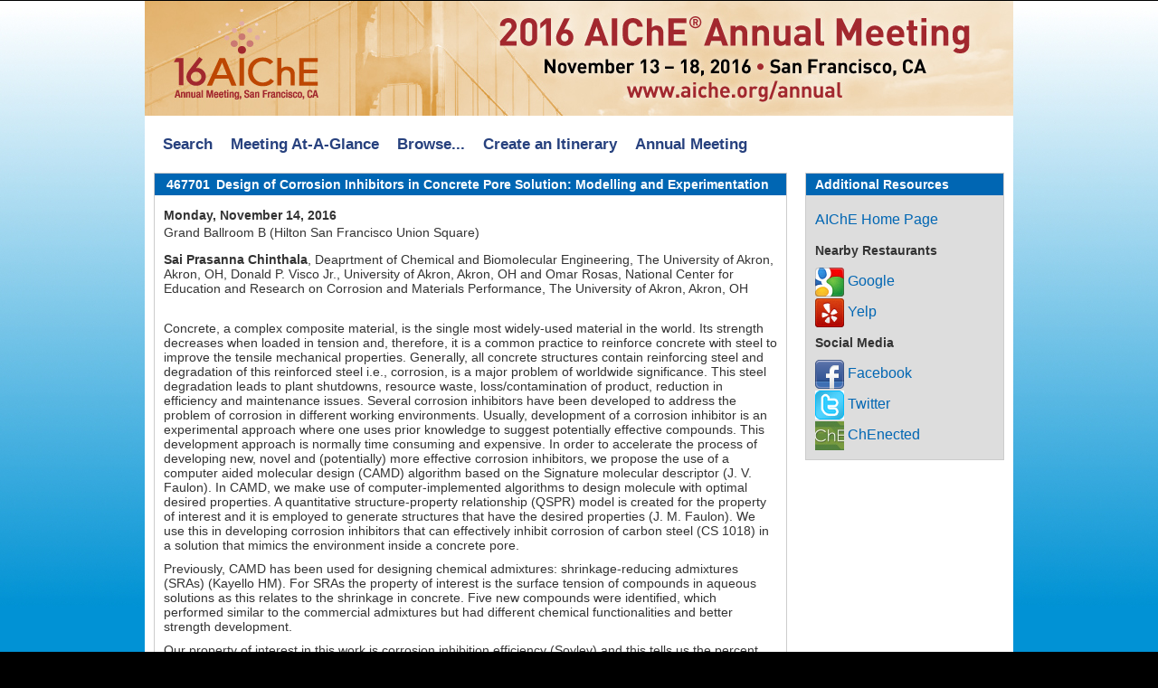

--- FILE ---
content_type: text/html; charset=utf-8
request_url: https://aiche.confex.com/aiche/2016/webprogram/Paper467701.html
body_size: 4550
content:
<!DOCTYPE html>
<html class="adapt">

	<head>
		<META http-equiv="X-UA-Compatible" content="IE=edge">
<meta name="viewport" content="width=device-width, initial-scale=1, minimum-scale=1, maximum-scale=1" />
<link href="stylesheets/reset.css" rel="stylesheet" type="text/css" />
<link href="stylesheets/adapt.css" rel="stylesheet" type="text/css" />


<link href="stylesheets/style.css" rel="stylesheet"  type="text/css" />

<script type="text/javascript">

	function hideAddressBar()
	{
	  if(!window.location.hash)
	  {
		  if(document.height < window.outerHeight)
		  {
			  document.body.style.height = (window.outerHeight + 50) + 'px';
		  }

		  setTimeout( function(){ window.scrollTo(0, 1); }, 50 );
	  }
	}

	window.addEventListener("load", function(){ if(!window.pageYOffset){ hideAddressBar(); } } );
	window.addEventListener("orientationchange", hideAddressBar );

</script>

 <link  href="/style/shared/960reset.css" rel="stylesheet" type="text/css" /> 
<script type="text/javascript">
// Edit to suit your needs.
var ADAPT_CONFIG = {
	// Where is your CSS?
	path: '/static/js/adapt/css/',

	// false = Only run once, when page first loads.
	// true = Change on window resize and page tilt.
	dynamic: true,

// Optional callback... myCallback(i, width)
	callback: function (i, width) {
		document.documentElement.id = 'range_' + i;
	},

	// First range entry is the minimum.
	// Last range entry is the maximum.
	// Separate ranges by "to" keyword.
	range: [
		'0px    to 760px  = mobile.css',
		'760px  to 980px  = 720.css',
		'980px            = 960.css'

	]
};
</script>

<script src="/static/js/adapt/js/adapt.js"></script>

<script type="text/javascript">

	function hideAddressBar() {
	  if(!window.location.hash) {

		  if(document.height < 600) {

			  document.body.style.height = (window.outerHeight + 50) + 'px';
		  }

		  setTimeout( function(){ window.scrollTo(0, 1); }, 50 );
	  }
	}

	window.addEventListener("load", function(){ if(!window.pageYOffset){ hideAddressBar(); } } );
	window.addEventListener("orientationchange", hideAddressBar );

</script>

<script type="text/javascript" src="/static/js/jquery/1/jquery.min.js"></script>

<script type="text/javascript">
	$(document).ready(function(){
		  $("button").click(function(){
			$("div.mobilenav").toggle(300);
		  });
		});
</script>

<!--[if lte IE 7]>
<style type="text/css">
h4 a {position:relative; height:1%}
</style>
<![endif]-->

<!--[if lte IE 6]>
<script type="text/javascript">
   try { document.execCommand( "BackgroundImageCache", false, true); } catch(e) {};
</script>
<![endif]-->
<!--[if !lt IE 6]><!-->

<script type="text/javascript" src="/static/js/jquery/1/jquery.min.js"></script>


<script type="text/javascript" src="/static/jslib/expand_noall.js"></script>

<script type="text/javascript">
<!--//--><![CDATA[//><!--
$(function() {
	$("#steps h1.dateexpand").toggler();
	$("#steps").expandAll({
	  trigger: "h1.dateexpand",
	  ref: "h1.dateexpand",
	  showMethod: "slideDown",
	  hideMethod: "slideUp"
	});
});
$(function() {
	$("#steps h2.programexpand").toggler();
	$("#steps").expandAll({
	  trigger: "h2.programexpand",
	  ref: "h2.programexpand",
	  showMethod: "slideDown",
	  hideMethod: "slideUp"
	});
});
//--><!]]>
</script>
<!--<![endif]-->
		<title>Abstract: Design of Corrosion Inhibitors in Concrete Pore Solution: Modelling and Experimentation (2016 Annual Meeting)</title>
		
		
	</head>
	
<body class="webprogram paper">	
<div class="container_12 wrap">
	<div class="grid_12">
		<div class="banner clearfix">
	<div class="bannerimage">
		
		<a href="" target="_blank"><img src="images/banner.jpg" alt="2016 Annual Meeting: "></a>
	</div>
	
	

	<h1>
		<div class="bannertitle">
			<div>2016 Annual Meeting</div>
			<div>November 8 - 13, 2015</div>
		</div>
	</h1>
	<div class="menu">
		<button>Menu</button>
		<div class="mobilenav"><ul class="nav">
		<li><a href="start.html" >Search</a></li>

		<li><a href="ataglance.html" class="menuataglance"><div class="box"></div><div class="text">At-A-Glance</div></a></li>
		
		
			<li><a href="days.html" class=" menubrowse"><div class="box"></div><div class="text">Browse</div></a></li>
		
		<li>
			<ul>
				
							<li><a href="days.html" class=""><div class="box"></div><div class="text">By Day</div></a></li>
				
				
						<li><a href="programs.html" class=""><div class="box"></div><div class="text">By Topic</div></a></li>

				
						<li><a href="keywordindexa.html"
						
						><div class="box"></div><div class="text">By Keyword</div></a></li>
					
					
						<li><a href="authora.html" class=""><div class="box"></div><div class="text">By Author</div></a></li>

					

					

					

					
					

				
			</ul>
		</li>


	</ul></div>
	</div>
</div>

<div class="horizontalnav">
	<div class="navigation" id="navigation">
	<ul class="topmenu">
		<li><a href="start.html" >Search</a></li> 
		
			<li><a href="ataglance.html" >Meeting At-A-Glance</a></li>
		
		<li class="submenu"><a href="days.html">Browse...</a>
			<ul>
				<li><a href="days.html">By Day</a></li>
				<li><a href="programs.html">By Topic</a></li>
				<li><a href="keywordindexa.html">By Keyword</a></li>
				<li><a href="authora.html">By Author</a></li>
			</ul>
		</li>
		<li><a href="../schedule/index.cgi">Create an Itinerary</a></li>
		<li><a href="http://www.aiche.org/annual">Annual Meeting</a></li>
	</ul>
</div>
</div>
	</div>
	<div class="grid_3 push_9">

		
		

<div id="sidebar">
	<a name="mtginfo" id="mtginfo"></a>
	<div class="sidebar_priority">
		<h5>Additional Resources</h5>
		<div class="meetinginfobar">
			<a href="http://www.aiche.org">AIChE Home Page</a><br>
		
			<div class="meetinginfoheader">Nearby Restaurants</div>
			
			<a href="http://google.com/maps?q=restaurants near 333 O'Farrell Street, San Francisco																	 CA" class="nav" target="google"><img src="images/google32.png"> Google</a><br>
			
			
				<a href="http://yelp.com/search?find_desc=restaurants&ns=1&find_loc=333 O'Farrell Street, San Francisco																	 CA" class="nav" target="yelp"><img src="images/yelp32.png"> Yelp</a>
			<br>
			
			<div class="meetinginfoheader">Social Media</div>
			
			<a href="https://www.facebook.com/AIChE"><img src="images/facebook32.png"> Facebook</a><br>
			
			<a href="https://twitter.com/ChEnected"><img src="images/twitter32.png"> Twitter</a><br>
			
			<a href="http://chenected.aiche.org"><img src="images/chenected32.png"> ChEnected</a><br>
		</div>
	</div>

	<!-- BEGIN ADDITIONAL OPTIONAL SIDEBAR CONTENT ...
	<div class="sidebar">
		<h5>Additional Information</h5>
		<p>

		</p>
	</div>

	<div class="sidebar">
		<h5>Additional Information</h5>
		<ul class="location_info">
			<li></li>
			<li></li>
			<li></li>
		</ul>
	</div>
	... END ADDITIONAL OPTIONAL SIDEBAR CONTENT -->

</div>
	</div>
	<div class="grid_9 pull_3">
		<div class="content">
			<h2>
	<div class="subtitle">
		
		<div class="subtext"><span class="number">467701</span> Design of Corrosion Inhibitors in Concrete Pore Solution: Modelling and Experimentation</div>
	</div>
</h2>

			

	<div class="datetime">Monday, November 14, 2016</div>
<div class="location">Grand Ballroom B (Hilton San Francisco Union Square)</div>

	
	<div class="paperauthors">
	
		<b>Sai Prasanna Chinthala</b>, Deaprtment of Chemical and Biomolecular Engineering, The University of Akron, Akron, OH, Donald P. Visco Jr., University of Akron, Akron, OH and Omar Rosas, National Center for Education and Research on Corrosion and Materials Performance, The University of Akron, Akron, OH
	
</div>

	
	<div class="media">
	
</div>

	
	



	<div class="abstract">
	<br />
	
	<div>Concrete, a complex composite material, is the single most widely-used material in the world. Its strength decreases when loaded in tension and, therefore, it is a common practice to reinforce concrete with steel to improve the tensile mechanical properties. Generally, all concrete structures contain reinforcing steel and degradation of this reinforced steel i.e., corrosion, is a major problem of worldwide significance. This steel degradation leads to plant shutdowns, resource waste, loss/contamination of product, reduction in efficiency and maintenance issues.&#160;Several corrosion inhibitors have been developed to address the problem of corrosion in different working environments. Usually, development of a corrosion inhibitor is an experimental approach where one uses prior knowledge to suggest potentially effective compounds. This development approach is normally time consuming and expensive. In order to accelerate the process of developing new, novel and (potentially) more effective corrosion inhibitors, we propose the use of a computer aided molecular design (CAMD) algorithm based on the Signature molecular descriptor&#160;(J. V. Faulon). In CAMD, we make use of computer-implemented algorithms to design molecule with optimal desired properties. A quantitative structure-property relationship (QSPR) model is created for the property of interest and it is employed to generate structures that have the desired properties&#160;(J. M. Faulon). We use this in developing corrosion inhibitors that can effectively inhibit corrosion of carbon steel (CS 1018) in a solution that mimics the environment inside a concrete pore.
<p>Previously, CAMD has been used for designing chemical admixtures: shrinkage-reducing admixtures (SRAs)&#160;(Kayello HM). For SRAs the property of interest is the surface tension of compounds in aqueous solutions as this relates to the shrinkage in concrete. Five new compounds were identified, which performed similar to the commercial admixtures but had different chemical functionalities and better strength development.
<p>Our property of interest in this work is corrosion inhibition efficiency&#160;(Soylev) and this tells us the percent that a compound inhibits the degradation of the carbon steel in a concrete pore solution. Our training set consists of ten commonly used and commercially available corrosion inhibitor compounds. We run electrochemical impendence spectroscopy (EIS) and poteniodynamic cyclic polarization for our concrete pore solution loaded with the different corrosion inhibitors to determine their respective efficiencies. Then we apply our CAMD algorithm to identify and, ultimately, confirm new corrosion inhibitors. References
<p>Faulon, J.L.,Brown,W.M.,&amp; Martin,S. "Reverse engineering chemical structres from molecular descriptors: How many solution?" <i>Journal of Computer-Aided Molecular Design</i> (2005): 637-650.
<p>Faulon, J.L.,Churchwell,C.J.,&amp; Visco,D.P.,Jr. "The signature molecular descriptor.2.Enumerating molecules from their extended valence sequences." <i>Journal of Chemical Information and Computer Sciences</i> (2003): 721-734.
<p>Kayello HM, Tadisina, NKR, Shlonimskaya N, Biernacki JJ, Visco DP. "Application of Computer-Aided Molecular Design (CAMD) Using the Signature Molecular Descriptor-Part 1. Identification of Surface Tension Reducing Agents and the Search for Shrinkage Reducing Admixtures." <i>Jornal of the American Ceramic Society</i> (2013): 1-13.
<p>Soylev, T.A., &amp; Richardson, M.G. "Corroson Inhibitors for steel in concrete: State-of-the-art report." <i>Construction and Building materials</i> (2008): 609-622.</div>

	</div>

<br />
<center><b>Extended Abstract:</b> File Not Uploaded</center>
	
	<div class="parents">
	See more of this Session: <a href="Session32419.html">Poster Session: Materials Engineering & Sciences (08F - Composite Materials)</a><br>
	See more of this Group/Topical: <a href="08.html">Materials Engineering and Sciences Division</a>
</div>



		</div>
	</div>	
</div>
</body>
</html>	


--- FILE ---
content_type: text/css
request_url: https://aiche.confex.com/aiche/2016/webprogram/stylesheets/adapt.css
body_size: 5845
content:
/***********************************************************
* THIS IS LIKE WEBPROGRAM DEFAULT STYLESHEET.  DO NOT EDIT! *
************************************************************/

/****** BASIC HTML ******
---------------------------------------------------*/


body, body.webprogram {
	color: #333;
	text-align: center;
	font-family: Arial, "Helvetica Neue", Tahoma, sans-serif;
	font-size: 14px;
	text-align: center;
	margin: 0 auto;
	background-color:#000;
}

.wrap {
	background-color: #fff;
	min-height:400px;
}

.container_12 {
	text-align: left;
}
h1 {}

h2,
h3,
h4,
h5,
h6 {
	line-height: 1;
}
.banner {
	width: auto;
	height: auto;
	margin: 0 -10px;
}
.banner img {
	width:100%;
	height:auto;
	border:0;
}	
.banner h1 {
	display: none;
	margin-left: -9999px;
	height: 1px;
	margin-top: -1px;
	font-size:1px;
}

.banner .menu {
	display: none;
}


/****** PAGE SUBTITLE ******
---------------------------------------------------*/
.subtitle {
	text-align: left;
	border-bottom:none;
	margin:0;
	padding:0;
	font-weight:bold;
	font-size:1em;
	background-color:;
}



/****** SIDEBAR ******
---------------------------------------------------*/
.sidebar_priority {
	border: 1px solid #CCC;
	background-color:#ddd;
	margin: 15px 0;
	padding: 0 10px 10px;
	text-align:left;
}
.sidebar {
	border: 1px solid #CCC;
	background-color:#fff;
	margin: 15px 0;
	padding: 0 10px 10px;
	text-align:left;
}
.sidebar h4, .sidebar_priority h3, .sidebar h5, .sidebar_priority h5, .content h2 {
	margin: 0 -10px 10px;
	padding: 5px 10px;
	color:#fff;
	background-color:#333;
}



.register a {
	background-color: ;
	color: white;
	text-decoration: none;
	text-transform: uppercase;
	border-top-color: #CCC;
	border-left-color: #999;
	border-right-color: #666;
	border-bottom-color: #333;
	display: block;
	padding: 5px;
	text-align: center;
	width: 50%;
	margin:10px 0 0 0;
	border-style: solid;
	border-width: 2px;
}
.register a:hover {
	background-color:;
}
.labels, .info {
	float:left;
}
.labels {
	width:20%;
	margin: 0 6% 0 0;
	font-weight:bold;
}
.info {
	width:75%;
}

/******* MISC CLASSES ******
---------------------------------------------------*/

.align_center {
	text-align: center;
}

.align_right {
	text-align: right;
}

/****** LINKS ******
---------------------------------------------------*/
a:link {
	color: #0066B3;
	text-decoration: none;
}

a:visited {
	color: #633100;
	text-decoration: none;
}

a:hover {
	text-decoration: underline;
}

a:active {
	color: #2C06A1;
	text-decoration: none;
}

a.currentpage {
	color: #000000;
	text-decoration: none;
}

small {
	font-size: 11px;
}

/****** NAVIGATION ******
---------------------------------------------------*/
.navigation {
	background:none;
	font-size:1.2em;
	line-height: 1.4em;
	padding:0;
	margin:15px 0 0 0;
	border-bottom: 1px solid #666;
}

.navigation li {
	margin:0;
	text-align:left;
	border-top: 1px solid #666;
}
.navigation li a, .navigation li a:link, .navigation li a:visited, .navigation li a:active, .navigation li a:focus, .navigation li a:hover {
	padding:5px 10px;
	font-weight:bold;
	display:block;
	/*border-style: solid;
	border-width: 2px;*/
	color:#333;
	text-decoration:none;
	/*border-top-color: #CCC;
	border-left-color: #999;
	border-right-color: #666;
	border-bottom-color: #333;
	border-radius: 10px;
	-moz-border-radius: 10px;
	-webkit-border-radius: 10px;*/
}
.navigation li a:hover {
	background-color:#666;
	color: #fff;
}

/****** CONTENT ******
---------------------------------------------------*/


.content {
	border: 1px solid #ccc;
	margin: 15px 0;
	padding: 0 10px 10px;
	font-size:1em;
}

.content .instructions {
	text-align:justify;
}

/****** GENERIC LIST ITEMS ******
---------------------------------------------------*/
.item, .itemset {
	margin: 0.2em 0 0.8em 0;
	text-align: left;
	clear: left;
}

.item .recordings, .itemset .recordings {
	float: left;
	width: 3.5em;
	text-align: center;
}

.item .itemnumber, .itemset .itemnumber {
	float: left;
	width: 3.5em;
	margin-right: 1.0em;
	text-align: center;
}

.item .itemtitle, .itemset .itemnumber {
	font-weight: bold;
	margin-left: 8.6em;
}

.withdrawn {
	font-weight: bold;
	background-color:#D4D0CB;
	font-style: italic;
	color: #A30017;
}
.itemset {
	margin-left: 5em;
}
.itemset .parentitem {
	border-bottom: 1px dotted gray;
}
.instructions {
	margin: 1.0em 0.0em 1.0em 0.0em;
	text-align: left;
	font-style: italic;
}


ul.location_info, .content .abstract ul, .content .abstract ol {
	list-style: disc;
}
ul.location_info li, .content .abstract ul li, .content .abstract ol li {
	margin: 0.3em 0 0.3em 1.4em;
}



/****** AUTHOR AND KEYWORD INDEX INDEX STYLES ******
---------------------------------------------------*/

.authorindex .alphalist, .keywordindex .alphalist{
	text-align: center;
	padding: 0.5em 0em 0.5em 0em;
}

.authorindex .author, .keywordindex .keyword {
	float: left;
	font-weight: bold;
	margin-right: 1.0em;
}
.authorindex .alphalist a, .authorindex .alphalist a:link, .authorindex .alphalist a:active, .authorindex .alphalist a:visited, .authorindex .alphalist a:focus, .authorindex .alphalist a:hover {
	margin: 0;
	padding: 0.1em 0.2em;
}
.authorindex .alphalist a:hover {
	background-color: #efefef;
}

.authorindex .papers, .keywordindex .papers {
	margin-left: 10.0em;
}

.authorindex .medialink, .keywordindex .medialink {
	padding: 0.2em 0.1em;
	border: 1px solid #ccc;
	margin-right: 1em;
	white-space: nowrap;
}

.authorindex .media, .keywordindex .media {
	margin: 0.5em;
	padding: 0 0.5em;
	line-height:2em;
}
.keywordindex .entries {
	margin-left: 15.0em;
}
.authorindex .content p {
	font-weight: bold;
	font-size: 1.2em;
	margin: 1em 0;
	padding: 0 0 0.2em 0;
	border-bottom: 1px dashed #ccc;
}
/* END AUTHOR INDEX STYLES */



/* MEETING  AND PROGRAM STYLES *
---------------------------------------------------*/
.program .number {
	padding: 0.2em;
	color: #FFFFFF;
	background-color: ;
}
.symposium .number {
	padding: 0.2em;
	color: #FFFFFF;
	background-color: ;
}

.meeting .date, .program .date, .posters .date, .symposium .date {
	clear: left;
	background-color:#FFFFFF;
	border-bottom: 1px solid #000000;
	color: ;
	padding: 0.2em 0;
	margin:  0.5em 0 0 0;
	text-align: center;
	font-size: 0.9em;
	font-weight: normal;
}

.meeting .author, .program .author, .posters .author, .symposium .author {
	font-weight: normal;
}

.meeting .time, .program .time, .posters .time, .symposium .time {
	text-align: left;
	border-bottom: 1px dashed #ccc;
	margin: 0.6em 0 0.5em;
	clear: left;
	font-weight: normal;
	font-size: 0.9em;
}

.meeting .days, .program .days, .poster .days, .symposium .days {
	float: right;
	text-align: right;
	font-size: 0.9em;
}

.meeting .daysheader, .program .daysheader, .poster .daysheader, .symposium .daysheader {
	margin-bottom: 0.9em;
	clear: all;
	text-align: center;
	font-size: 0.9em;
}
.meeting .papertime, .program .papertime, .symposium .papertime {
	width:5em;
}
.poster .papertime {
	display: none;
}
.meeting .papertitle, .program .papertitle, .poster .papertitle, .symposium .papertitle {
	margin:0 0 0 1.5em;
}
.meeting .sessionpeople, .program .sessionpeople, .poster .sessionpeople, .symposium .sessionpeople {
	font-weight: normal;
}

.meeting .symposium, .program .symposium, .poster .symposium, .symposium .symposium {
	text-align: left;
	clear: left;
	font-weight: bold;
	text-decoration: none;
	margin: 0px 0px 0px 8.6em;
}
.meeting h4.symp, .program h4.symp, .poster h4.symp, .symposium h4.symp {
	margin-left:8.6em;
}
.meeting .childsection, .program .childsection, .poster .childsection, .symposium .childsection {
	margin:0 0 0 8.6em;
}
.meeting .childitem .papertime, .meeting .childitem  .papernumber, .meeting .childitem  .papertitle, .program .childitem .papertime, .program .childitem  .papernumber, .program .childitem  .papertitle, .poster .childitem .papertime, .poster .childitem  .papernumber, .poster .childitem  .papertitle, .symposium .childitem .papertime, .symposium .childitem  .papernumber, .symposium .childitem  .papertitle {
	float:left;
}
.meeting .childitem .paper, .program .childitem .paper, .poster .childitem .paper, .symposium .childitem .paper {
	clear: left;
}
.meeting .medialink, .program .medialink, .poster .medialink, .symposium .medialink {
	padding: 0.2em 0.1em;
	border: 1px solid;
	margin-right: 1em;
	white-space: nowrap;
}

.meeting .media, .program .media, .poster .media, .symposium .media {
	margin: 1em;
	padding: 0 0.5em;
	line-height:2em;
}


/* PROGRAM INDEX STYLES *
---------------------------------------------------*/

.programindex .symposia {
	margin: 0 0.8em 0 4em;
}

.programindex .symposium {
	display: list-item;
}

.expand_paperinfo {
	margin-left: 10em;
	padding-top: 8px;
	}


/****** PAPER STYLES ******
---------------------------------------------------*/

.paperauthors {
	font-style: italic;
	font-weight: normal
}

.paper .number {
	padding: 0.2em;
	color: #FFFFFF;
	background-color: ;
}

.paper .abstract {}

.paper .author {
	font-style: italic;
	clear: left;
}

.author .name {}

.author .affiliation {}

.paper .media {
	margin: 0.9em;
	padding: 0 0.5em;
}
.paper .medialink {
	padding: 0.1em 0.1em 0.2em 0.4em;
	border: 1px solid;
	margin-right: 20px;
}

.paper .datetime {
	font-style: italic;
	text-align: left;
	margin: 1.0em 0.0em 0.2em 0.0em;
}

.paper .location {
	font-style: italic;
	text-align: left;
	margin-bottom: 1em;
}

.paper .parents {
	margin-top: 0.5em;
	padding: 0.5em 0;
	border-top: 1px solid #CCC;
	text-align: center;
}
.abstract p { margin: 10px 0 0 0; } /* Added 6/27/2013-PM to add breaks between paragraphs within abstract text */


/****** SESSION STYLES ******
---------------------------------------------------*/

.session .number {
	padding: 0.2em;
	color: #FFFFFF;
	background-color: #333;
}

.session .abstract {
	margin: 1.0em 0;
	text-align: left;
}

.session .paper {
	margin: 0.5em 0;
	text-align: left;
	clear: left;
}

.session .papertime {
	width: 7.4em;
	float: left;
	text-align: right;
}

.session .papernumber {
	margin-left: 0.5em;
	width: 7em;
	float: left;
	text-align: center;
	font-weight: bold;
}

.session .papertitle {
	margin-left: 15em;
	text-align: left;
}

.session .persongroup {
	margin: 0.5em 0;
	text-align: left;
	clear: left;
}

.session .group {
	width: 14.4em;
	float: left;
	text-align: right;
	font-size: 1.0em;
}

.session .people {
	margin-left: 15em;
	text-align: left;
	font-style: italic;
	font-size: 1.0em;
}

.session .datetime {
	font-style: italic;
	text-align: left;
	margin: 1.0em 0.0em 0.2em 0.0em;
	color : #000;
}

.session .location {
	font-style: italic;
	text-align: left;
	margin-bottom: 1em;
	color : #000;
}

.session .parents {
	margin-top: 1.0em;
	padding: 0.5em 0;
	border-top: 1px solid #ccc;
	text-align: center;
}

.session .siblings, .paper .siblings {
	margin-top: 0.5em;
	padding: 0.5em 0;
	border-bottom: 1px solid #ccc;
	text-align: center;
}

.session .media {
	margin: 0.9em;
	padding: 0 0.5em;
	line-height:2em;
}
.session .medialink {
	padding: 0.2em 0.1em;
	border: 1px solid #EFEFEF;
	margin-right: 2em;
	white-space: nowrap;
}


/****** START PAGE STYLES ******
---------------------------------------------------*/

.start .header {
	padding: 0.2em 0;
	text-align: center;
	font-weight: normal;
	font-size: 1em;
	margin: 0px;
	background: #EFEFEF;
}

.start .section {
	padding: 0.9em;
}

.start .leftcolumn {
	float: left;
	width: 50%;
}

.start .rightcolumn {
	margin-left: 50%;
}

.start .columnheader {
	font-weight: bold;
	padding-bottom: .5em;
}



/****** DATA TABLE ******
---------------------------------------------------*/

.data,
.data th,
.data td {
	border-style: solid;
	border-color: #ddd;
}

.data {
	border-width: 0 1px 1px;
	width: 100%;
}

.data caption {
	padding: 0 10px 5px;
	text-transform: uppercase;
}

.data th,
.data td {
	border-top-width: 1px;
	padding: 5px 10px;
}

.data th {
	white-space: nowrap;
}

.data thead th {
	font-weight: bold;
	background: #eee;
	text-shadow: #fff 0 1px 0;
}

.data tbody th {
	width: 1px;
}

.data tr th:first-child {
	text-align: right;
}

/****** CODE ******
---------------------------------------------------*/
pre,
code {
	font-size: 12px;
	font-family: Menlo, Courier, monospace;
}

pre,
.notice {
	overflow: auto;
	padding: 10px 0 10px 10px;
}

* html pre {
	overflow: hidden;
	width: 97%;
}

code {
	background: #ff9;
	padding: 0 2px;
}

/****** MAKE THE HTDIG SEARCH FORM MATCH EVERYTHING ELSE ******
---------------------------------------------------*/
.searchform TD {
	font-family: Verdana, Geneva, Arial, Helvetica, sans-serif;
}

#searchdisplay td {
	text-align: left;
	margin:  0 2.em 0.2em;
	font-size: 0.8em;
	padding: 0.9em 0;
}
.searchform td  {
	font-size: 0.65em;
	font-family: Arial, "Helvetica Neue", Tahoma, sans-serif;
}

.searchform input.searchbox {
	width:70%;
}

/****** HIDE DB BUILD ******
---------------------------------------------------*/
.searchform .databasebuild {
	display: none;
}

/****** MISC STYLES ******
---------------------------------------------------*/
.presenter .name {
       font-weight: bold;
}
.itemset .childitem {
	padding-left: 8.6em;
}

pre,
.notice {
	border: 1px solid;
	background: #ffe;
	border-color: #eed #ccb #bba #ddc;
}
	
/****** TOPDISPLAY STYLES ******
---------------------------------------------------*/
.topdisplay {
	width: 100%;
	padding: 8px;
}

.topdisplay .role {
	width: 10%;
	font-size: 10px;
	font-weight: bold;
	vertical-align: top;
	text-align: right;
	
}

.topdisplay .people {
	width: 90%;
	font-size: 10px;
	font-weight: normal;	
	font-style: normal;
}

.topdisplay_role {
	font-size: 10px;
	font-weight: bold;
	vertical-align: top;
	text-align: left;
	
}

.topdisplay_people {
	width: 90%;
	font-size: 10px;
	font-weight: normal;	
	font-style: normal;
	margin: 0 0 5 20;
	display: block;	
}


td {font-size: 0.8em;}

.addthis {  text-align: right; float:right;display:block;
	}
	
.snapshot_img {
width: 60px;
height: 80px;
}

/****** AT-A-GLANCE STYLES ******
---------------------------------------------------*/

table#aag th, table#aag td {
	font-size: 1em;
	border-bottom: 1px solid #CCC;
	padding: 2px 3px 2px 0;
}
.aagsession {
	border-bottom: 1px solid #ccc;
	margin: 2px 0;
	padding: 2px 0;
}
.aagtime {
	white-space: nowrap;
}

/****** MULTIMEDIA FILE STYLES ******
---------------------------------------------------*/

.file {
	background-repeat: no-repeat;
	padding-left: 20px;
	padding-bottom: 20px;
}
.file_flv { background-image: url(../images/flv.gif);}
.file_pdf { background-image: url(../images/pdf.gif);}
.file_mp3 { background-image: url(../images/mp3.gif);}
.file_m4a,.file_mp4,.file_wmv,.file_wma,.file_avi,.file_wav,.file_mpg  { background-image: url(../images/wmv.gif); }
.file_mov { background-image: url(../images/mov.gif); }
.file_wrf { background-image: url(../images/wrf.gif); }
.file_podium { background-image: url(../images/podium.gif); }
.file_many { background-image: url(../images/more.gif); }
.file_pps,.file_ppt,.file_pptx {  background-image: url(../images/ppt.gif);}
.file_wp,.file_wpd {  background-image: url(../images/wp.gif); }
.file_css,.file_mht,.file_html,.file_htm { background-image: url(../images/htm.gif); }
.file_bmp,.file_gif,.file_png,.file_jpg,.file_tif,.file_tiff {  background-image: url(../images/image.gif); }
.file_psd,.file_ps,.file_eps {  background-image: url(../images/psd.gif); }
.file_rtf,.file_doc,.file_docx {  background-image: url(../images/doc.gif); }
.file_xls,.file_xlsx {  background-image: url(../images/xls.gif); }
.file_tex {  background-image: url(../images/tex.gif); }
.file_fm {  background-image: url(../images/fm.gif); }
.file_zip {  background-image: url(../images/zip.gif); }
.file_poster {  background-image: url(../images/poster.gif); }
.file_multi { background-image: url(../images/multifile.gif); }

/********************************************************************************
 at a glance styles - new collapsible
 ****************************************************************************/
 
 #steps .dateexpand a:link, #steps .dateexpand a:visited {
    background-image: url("/static/img/arrow-down.gif");
    background-position: 98% 50%;
	background-repeat: no-repeat;}
  #steps .dateexpand a:hover, #steps .dateexpand a:active, #steps .dateexpand a:focus {
    text-decoration: underline;
    outline: 0 none; }
  #steps .dateexpand a.open:link, #steps .dateexpand a.open:visited {
    background-image: url("/static/img/arrow-up.gif");
    background-position: 98% 50%;
	background-repeat: no-repeat;}

#steps h1.dateexpand {
	font-size: 1.1em;
	border-bottom: 2px solid #ccc;
	margin: 0.2em 0;
	padding: 0 0 0.2em 0;
	clear: left;
}
#steps h2.programexpand {
	font-size: 0.9em;
	border-bottom: 1px dashed #ccc;
	margin: 0.8em 0 0.5em 1.5em;
	padding: 0 0 0.2em 0;
	padding: 0 0 0.5em;
	clear: left;
	background-color: transparent;
}
#steps .amcol, #steps .pmcol {
	font-size: 0.8em;
	width: 40%;
}
#steps .amcol {
	float: left;
	margin-left: 5%;
	margin-right: 5%;
}
#steps .pmcol {
	margin-left: 51%;
	width: 40%;
}
	
/******************************************************************************
 PRINT STYLES 
 *****************************************************************************/
@media print {
	.noprint {
		display: none;
	}
}



/*****************************************************************************
ADAPT.JS Overrides for different range widths:
Please put all master, non-range specific styles ABOVE these overrides!
*****************************************************************************/

/* Style overrides for: 0px to 760px */
   
	html#range_0 .body , html#range_0 body.webprogram {
		font: medium/1.2 'Helvetica Neue', Arial, 'Liberation Sans', FreeSans, sans-serif;
		background-color:#fff;
	}
	html#range_0 .body .wrap, html#range_0 body.webprogram .wrap {
		padding-bottom:15px;
	}
	html#range_0 .banner {
		height:auto;
		min-height:2em;		
		margin:0 -10px;
		padding:0;
		background-color:#333;
		border-bottom:2px groove #666;
		padding-bottom:10px;
	}
	html#range_0 .banner img {
		display:none;
	}
	html#range_0 .banner h1 {
		display: block;
		padding: 0 0.5em 0 0;
		height: auto;
		width:auto;		
		text-align:right;
		margin:0px 0 0 5em;		
		font-size:1em;
		color:#fff;
	}
	html#range_0 .banner h1 div.bannertitle {
		margin:0;
		display: block;
		font-size: 1em;
		padding: 0.5em 0;
		background-color: #333;
	}
	html#range_0 .banner h1 ul li {
		padding: 8px;
		display: inline-block;
	}	
	html#range_0 .banner h1 div a, html#range_0 .banner h1 div a:link, html#range_0 .banner h1 div a:active, html#range_0 .banner h1 div a:focus, html#range_0 .banner h1 div a:visited, html#range_0 .banner h1 div a:hover {
		color: #000;
	}
	html#range_0 .banner .menu {
		display:block;
		position:absolute;
		top:0;
		left:0;
		padding:5px;
		width:75%;		
	}
	html#range_0 .banner .menu button {
		padding:3px 5px;
		margin-bottom:-10px;
		border:0;
		width:4em;
		z-index:-1000;
		font-size:1.2em;
		color:#fff;
		border-radius: 5px;
		-webkit-border-radius: 5px;
		-moz-border-radius: 5px;
		background:#888 url('/static/img/buttongradient.png') 50% 50% repeat-x;	
		-webkit-box-shadow: 0px 2px 5px rgba(0, 0, 51, 0.75);
		-moz-box-shadow: 0px 2px 5px rgba(0, 0, 51, 0.75);
		box-shadow: 0px 2px 5px rgba(0, 0, 51, 0.75);
	}
	html#range_0 .menu .mobilenav {
		display:none;
		height:100%;
		background-color:#ccc;
		padding:10px 0px 0px;
		margin-left:15px;
		-webkit-box-shadow: 0px 2px 10px rgba(0, 0, 51, 0.85);
		-moz-box-shadow: 0px 2px 10px rgba(0, 0, 51, 0.85);
		box-shadow: 0px 2px 10px rgba(0, 0, 51, 0.85);
	}
	
	html#range_0 .menu .mobilenav ul.nav li {
		margin:0;
		padding:0;
		border-top:2px groove #ddd;
	}
	
	html#range_0 .menu .mobilenav ul.nav li a {
		margin:0;
		padding:10px;
		display:block;
		color:#000;
		text-decoration:none;
	}
	html#range_0 .menu .mobilenav ul.nav li a div.box {
		display:inline-block;
		margin: 0 5px;
		height:24px;
		width:24px;
		padding:0;
	}
	html#range_0 .menu .mobilenav ul.nav li a div.text {		
		margin:-25px 0 0 35px;
	}
	html#range_0 .menu .mobilenav ul.nav li a.menustart div.box {		
		background:url('/static/img/mymeeting/home24.png') no-repeat 0px 0;
		background-color:#333;		
	}
	
	html#range_0 .menu .mobilenav ul.nav li a.menubrowse div.box {
		background:url('/static/img/mymeeting/search24.png') no-repeat 0px 0;
		background-color:#333;
	}
	
	html#range_0 .menu .mobilenav ul.nav li a.menuauthor div.box {
		background:url('/static/img/mymeeting/authors24.png') no-repeat 0px 0;
		background-color:#333;		
	}
	
	html#range_0 .menu .mobilenav ul.nav li a:hover {
		background-color:#666;
		color:#fff;
		text-decoration:none;
	}
	html#range_0 .menu .mobilenav ul.nav ul li a div.text {
			margin-left:45px;			
	}
	html#range_0 .menu .mobilenav ul.nav ul li {
		border-top:0;
		border-bottom:2px groove #ddd;
	}
	html#range_0 .navigation {
		display:none;
	}
	html#range_0 .labels, html#range_0 .info {
		width: auto;
		margin: 0;
		float:none;
	}
	html#range_0 .content {
		border: none;
		margin: 0;
		padding: 0;
		font-size:1em;
	}

	html#range_0 .footer {
		margin: 5px 10px;
	}
	html#range_0 table#aag {
		width: 100%;
		overflow: auto;
	}
	html#range_0 table#aag, html#range_0 table#aag td, html#range_0 table#aag th {
		font-size:small;
	}
	html#range_0 .aagtime {
		white-space: normal;
	}

	html#range_0 .session .group {
		width: auto;
		float: none;
		text-align: left;
	}
	html#range_0 .session .people {
		margin-left: 0;
	}
	html#range_0 .meeting .symposium, html#range_0 .program .symposium, html#range_0 .poster .symposium, html#range_0 .symposium .symposium, html#range_0 .meeting h4.symp, html#range_0 .program h4.symp, html#range_0 .poster h4.symp, html#range_0 .symposium h4.symp {
		margin-left:0;
		font-style: italic;
	}
	html#range_0 .item .itemtitle, html#range_0 .itemset .itemnumber {
		margin-left: 2.5em;
	}
	html#range_0 .item .recordings, html#range_0 .itemset .recordings {
		float: right;
		width: auto;
		text-align: right;
	}
	html#range_0 .meeting .sessionpeople, html#range_0 .program .sessionpeople, html#range_0 .poster .sessionpeople, html#range_0 .symposium .sessionpeople {
		clear:left;
		margin-left: 0;
	}
	html#range_0 .item .itemnumber {
		width: auto;
		float: left;
		clear:left;
		display: inline-block;
		padding: 0.1em;
		margin-right: 0.5em;
		background-color: #efefef;
	}
	html#range_0 .itemset {
		margin-left: 0;
		clear:both;
	}
	html#range_0 .meeting .childsection, html#range_0 .program .childsection, html#range_0 .poster .childsection, html#range_0 .symposium .childsection {
		margin:0 0 0 2.5em;
	}
	html#range_0 .session .papertime {
		width: auto;
		float: none;
		text-align: left;
	}
	html#range_0 .session .papernumber {
		width: auto;
		float: left;
		clear:left;
		display: inline-block;
		padding: 0.1em;
		margin-right: 0.5em;
		font-weight: bold;
		background-color: #efefef;
	}
	html#range_0 .session .papertitle {
		margin-left: 2.5em;
		text-align: left;
	}
	html#range_0 #steps .amcol, html#range_0 #steps .pmcol {
		width: auto;
		float:none;
		margin: 0.5em 0 0.5em 2.5em;
	}
	
/* END Style overrides for: 0px to 760px */
/* BEGIN Style overrides for: 760px  to 980px */

	html#range_1 .banner img, html#range_1 .banner { /* KM 6/4/13 - .banner should also be the same dimensions */
		width:720px;
		height:96px;
		/* margin-top: 14px; *//* KM removed this top margin on 6/4/13 - unneccessary */
		}
	html#range_1 .labels, html#range_1 .info {
		width: auto;
		margin: 0;
		float:none;
	}
/* END Style overrides for: 760px  to 980px */
/* BEGIN Style overrides for: 980px  to 1280px */

	html#range_2 {}

/* END Style overrides for: 980px  to 1280px */
/* BEGIN Style overrides for: 1280px to 1600px*/

	html#range_3 {}

/* END Style overrides for: 1280px to 1600px*/
/* BEGIN Style overrides for: 1600px to 1920px */

	html#range_4 {}

/* END Style overrides for: 1600px to 1920px */
/* BEGIN Style overrides for: 1940px to 2540px */

	html#range_5 {}

/* END Style overrides for: 1940px to 2540px */
/* BEGIN Style overrides for: 2540px */

	html#range_6 {}
	
/* END Style overrides for: 2540px */
	
/*****************************************************************************
END oF ADAPT.JS Overrides for different range widths:
Please put all master, non-range specific styles ABOVE these overrides!
*****************************************************************************/
